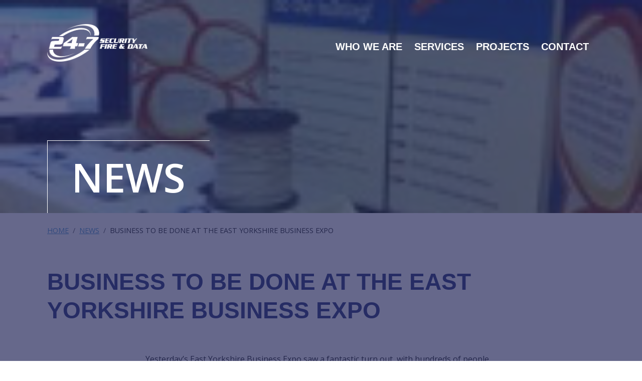

--- FILE ---
content_type: text/html; charset=UTF-8
request_url: https://wearepds.co.uk/business-to-be-done-at-the-east-yorkshire-business-expo/
body_size: 13967
content:
<!doctype html>
<html lang="en-GB" prefix="og: https://ogp.me/ns#">
<head>
    <meta charset="UTF-8">
    <meta name="viewport" content="width=device-width, initial-scale=1">
    
    <script id="cookieyes" type="text/javascript" src="https://cdn-cookieyes.com/client_data/af04be8af88dca94ec901dbf/script.js"></script>
<!-- Search Engine Optimization by Rank Math - https://rankmath.com/ -->
<title>Business to be done at the East Yorkshire Business Expo - 24-7 SFD</title>
<meta name="description" content="Business to be done at the East Yorkshire Business Expo."/>
<meta name="robots" content="follow, index, max-snippet:-1, max-video-preview:-1, max-image-preview:large"/>
<link rel="canonical" href="https://wearepds.co.uk/business-to-be-done-at-the-east-yorkshire-business-expo/" />
<meta property="og:locale" content="en_GB" />
<meta property="og:type" content="article" />
<meta property="og:title" content="Business to be done at the East Yorkshire Business Expo - 24-7 SFD" />
<meta property="og:description" content="Business to be done at the East Yorkshire Business Expo." />
<meta property="og:url" content="https://wearepds.co.uk/business-to-be-done-at-the-east-yorkshire-business-expo/" />
<meta property="og:site_name" content="PDS" />
<meta property="article:publisher" content="https://www.facebook.com/pdshull/" />
<meta property="article:section" content="Uncategorised" />
<meta property="og:updated_time" content="2024-06-26T10:40:05+01:00" />
<meta property="og:image" content="https://wearepds.co.uk/wp-content/uploads/2024/07/cropped-Untitled-design-15.jpg" />
<meta property="og:image:secure_url" content="https://wearepds.co.uk/wp-content/uploads/2024/07/cropped-Untitled-design-15.jpg" />
<meta property="og:image:width" content="512" />
<meta property="og:image:height" content="512" />
<meta property="og:image:alt" content="Business to be done at the East Yorkshire Business Expo." />
<meta property="og:image:type" content="image/jpeg" />
<meta property="article:published_time" content="2024-06-26T10:39:53+01:00" />
<meta property="article:modified_time" content="2024-06-26T10:40:05+01:00" />
<meta name="twitter:card" content="summary_large_image" />
<meta name="twitter:title" content="Business to be done at the East Yorkshire Business Expo - 24-7 SFD" />
<meta name="twitter:description" content="Business to be done at the East Yorkshire Business Expo." />
<meta name="twitter:site" content="@pdshull" />
<meta name="twitter:creator" content="@pdshull" />
<meta name="twitter:image" content="https://wearepds.co.uk/wp-content/uploads/2024/07/cropped-Untitled-design-15.jpg" />
<meta name="twitter:label1" content="Written by" />
<meta name="twitter:data1" content="24-7 Group" />
<meta name="twitter:label2" content="Time to read" />
<meta name="twitter:data2" content="Less than a minute" />
<script type="application/ld+json" class="rank-math-schema">{"@context":"https://schema.org","@graph":[{"@type":"Place","@id":"https://wearepds.co.uk/#place","geo":{"@type":"GeoCoordinates","latitude":"53.7594729537805","longitude":" -0.3276939411145225"},"hasMap":"https://www.google.com/maps/search/?api=1&amp;query=53.7594729537805, -0.3276939411145225","address":{"@type":"PostalAddress","streetAddress":"Paragon House 120 Stoneferry Road","addressLocality":"Kingston Upon Hull East","addressRegion":"Yorkshire","postalCode":"HU8 8DA","addressCountry":"GB"}},{"@type":"Organization","@id":"https://wearepds.co.uk/#organization","name":"PDS","url":"https://wearepds.co.uk","sameAs":["https://www.facebook.com/pdshull/","https://twitter.com/pdshull","https://www.instagram.com/wearepds/","https://www.linkedin.com/company/paragon-data-services"],"address":{"@type":"PostalAddress","streetAddress":"Paragon House 120 Stoneferry Road","addressLocality":"Kingston Upon Hull East","addressRegion":"Yorkshire","postalCode":"HU8 8DA","addressCountry":"GB"},"logo":{"@type":"ImageObject","@id":"https://wearepds.co.uk/#logo","url":"https://wearepds.co.uk/wp-content/uploads/2024/07/cropped-Untitled-design-15.jpg","contentUrl":"https://wearepds.co.uk/wp-content/uploads/2024/07/cropped-Untitled-design-15.jpg","caption":"PDS","inLanguage":"en-GB","width":"512","height":"512"},"contactPoint":[{"@type":"ContactPoint","telephone":"+44 1482 581155","contactType":"customer support"}],"legalName":"PDS HULL LIMITED","location":{"@id":"https://wearepds.co.uk/#place"}},{"@type":"WebSite","@id":"https://wearepds.co.uk/#website","url":"https://wearepds.co.uk","name":"PDS","alternateName":"PDS Hull Ltd","publisher":{"@id":"https://wearepds.co.uk/#organization"},"inLanguage":"en-GB"},{"@type":"ImageObject","@id":"https://wearepds.co.uk/wp-content/uploads/2024/06/business-expo-stand.jpg","url":"https://wearepds.co.uk/wp-content/uploads/2024/06/business-expo-stand.jpg","width":"165","height":"165","inLanguage":"en-GB"},{"@type":"BreadcrumbList","@id":"https://wearepds.co.uk/business-to-be-done-at-the-east-yorkshire-business-expo/#breadcrumb","itemListElement":[{"@type":"ListItem","position":"1","item":{"@id":"https://wearepds.co.uk","name":"Home"}},{"@type":"ListItem","position":"2","item":{"@id":"https://wearepds.co.uk/business-to-be-done-at-the-east-yorkshire-business-expo/","name":"Business to be done at the East Yorkshire Business Expo"}}]},{"@type":"WebPage","@id":"https://wearepds.co.uk/business-to-be-done-at-the-east-yorkshire-business-expo/#webpage","url":"https://wearepds.co.uk/business-to-be-done-at-the-east-yorkshire-business-expo/","name":"Business to be done at the East Yorkshire Business Expo - 24-7 SFD","datePublished":"2024-06-26T10:39:53+01:00","dateModified":"2024-06-26T10:40:05+01:00","isPartOf":{"@id":"https://wearepds.co.uk/#website"},"primaryImageOfPage":{"@id":"https://wearepds.co.uk/wp-content/uploads/2024/06/business-expo-stand.jpg"},"inLanguage":"en-GB","breadcrumb":{"@id":"https://wearepds.co.uk/business-to-be-done-at-the-east-yorkshire-business-expo/#breadcrumb"}},{"@type":"Person","@id":"https://wearepds.co.uk/author/24-7-group/","name":"24-7 Group","url":"https://wearepds.co.uk/author/24-7-group/","image":{"@type":"ImageObject","@id":"https://secure.gravatar.com/avatar/4fcb4f37eb2a3c081994aef7bfddae8a049c2052f409e62639494fff8598610f?s=96&amp;d=mm&amp;r=g","url":"https://secure.gravatar.com/avatar/4fcb4f37eb2a3c081994aef7bfddae8a049c2052f409e62639494fff8598610f?s=96&amp;d=mm&amp;r=g","caption":"24-7 Group","inLanguage":"en-GB"},"worksFor":{"@id":"https://wearepds.co.uk/#organization"}},{"@type":"BlogPosting","headline":"Business to be done at the East Yorkshire Business Expo - 24-7 SFD","keywords":"Business to be done at the East Yorkshire Business Expo.","datePublished":"2024-06-26T10:39:53+01:00","dateModified":"2024-06-26T10:40:05+01:00","author":{"@id":"https://wearepds.co.uk/author/24-7-group/","name":"24-7 Group"},"publisher":{"@id":"https://wearepds.co.uk/#organization"},"description":"Business to be done at the East Yorkshire Business Expo.","name":"Business to be done at the East Yorkshire Business Expo - 24-7 SFD","@id":"https://wearepds.co.uk/business-to-be-done-at-the-east-yorkshire-business-expo/#richSnippet","isPartOf":{"@id":"https://wearepds.co.uk/business-to-be-done-at-the-east-yorkshire-business-expo/#webpage"},"image":{"@id":"https://wearepds.co.uk/wp-content/uploads/2024/06/business-expo-stand.jpg"},"inLanguage":"en-GB","mainEntityOfPage":{"@id":"https://wearepds.co.uk/business-to-be-done-at-the-east-yorkshire-business-expo/#webpage"}}]}</script>
<!-- /Rank Math WordPress SEO plugin -->

<link rel='dns-prefetch' href='//unpkg.com' />
<link rel='dns-prefetch' href='//www.googletagmanager.com' />
<link rel="alternate" title="oEmbed (JSON)" type="application/json+oembed" href="https://wearepds.co.uk/wp-json/oembed/1.0/embed?url=https%3A%2F%2Fwearepds.co.uk%2Fbusiness-to-be-done-at-the-east-yorkshire-business-expo%2F" />
<link rel="alternate" title="oEmbed (XML)" type="text/xml+oembed" href="https://wearepds.co.uk/wp-json/oembed/1.0/embed?url=https%3A%2F%2Fwearepds.co.uk%2Fbusiness-to-be-done-at-the-east-yorkshire-business-expo%2F&#038;format=xml" />
<style id='wp-img-auto-sizes-contain-inline-css'>
img:is([sizes=auto i],[sizes^="auto," i]){contain-intrinsic-size:3000px 1500px}
/*# sourceURL=wp-img-auto-sizes-contain-inline-css */
</style>
<style id='wp-emoji-styles-inline-css'>

	img.wp-smiley, img.emoji {
		display: inline !important;
		border: none !important;
		box-shadow: none !important;
		height: 1em !important;
		width: 1em !important;
		margin: 0 0.07em !important;
		vertical-align: -0.1em !important;
		background: none !important;
		padding: 0 !important;
	}
/*# sourceURL=wp-emoji-styles-inline-css */
</style>
<style id='wp-block-library-inline-css'>
:root{--wp-block-synced-color:#7a00df;--wp-block-synced-color--rgb:122,0,223;--wp-bound-block-color:var(--wp-block-synced-color);--wp-editor-canvas-background:#ddd;--wp-admin-theme-color:#007cba;--wp-admin-theme-color--rgb:0,124,186;--wp-admin-theme-color-darker-10:#006ba1;--wp-admin-theme-color-darker-10--rgb:0,107,160.5;--wp-admin-theme-color-darker-20:#005a87;--wp-admin-theme-color-darker-20--rgb:0,90,135;--wp-admin-border-width-focus:2px}@media (min-resolution:192dpi){:root{--wp-admin-border-width-focus:1.5px}}.wp-element-button{cursor:pointer}:root .has-very-light-gray-background-color{background-color:#eee}:root .has-very-dark-gray-background-color{background-color:#313131}:root .has-very-light-gray-color{color:#eee}:root .has-very-dark-gray-color{color:#313131}:root .has-vivid-green-cyan-to-vivid-cyan-blue-gradient-background{background:linear-gradient(135deg,#00d084,#0693e3)}:root .has-purple-crush-gradient-background{background:linear-gradient(135deg,#34e2e4,#4721fb 50%,#ab1dfe)}:root .has-hazy-dawn-gradient-background{background:linear-gradient(135deg,#faaca8,#dad0ec)}:root .has-subdued-olive-gradient-background{background:linear-gradient(135deg,#fafae1,#67a671)}:root .has-atomic-cream-gradient-background{background:linear-gradient(135deg,#fdd79a,#004a59)}:root .has-nightshade-gradient-background{background:linear-gradient(135deg,#330968,#31cdcf)}:root .has-midnight-gradient-background{background:linear-gradient(135deg,#020381,#2874fc)}:root{--wp--preset--font-size--normal:16px;--wp--preset--font-size--huge:42px}.has-regular-font-size{font-size:1em}.has-larger-font-size{font-size:2.625em}.has-normal-font-size{font-size:var(--wp--preset--font-size--normal)}.has-huge-font-size{font-size:var(--wp--preset--font-size--huge)}.has-text-align-center{text-align:center}.has-text-align-left{text-align:left}.has-text-align-right{text-align:right}.has-fit-text{white-space:nowrap!important}#end-resizable-editor-section{display:none}.aligncenter{clear:both}.items-justified-left{justify-content:flex-start}.items-justified-center{justify-content:center}.items-justified-right{justify-content:flex-end}.items-justified-space-between{justify-content:space-between}.screen-reader-text{border:0;clip-path:inset(50%);height:1px;margin:-1px;overflow:hidden;padding:0;position:absolute;width:1px;word-wrap:normal!important}.screen-reader-text:focus{background-color:#ddd;clip-path:none;color:#444;display:block;font-size:1em;height:auto;left:5px;line-height:normal;padding:15px 23px 14px;text-decoration:none;top:5px;width:auto;z-index:100000}html :where(.has-border-color){border-style:solid}html :where([style*=border-top-color]){border-top-style:solid}html :where([style*=border-right-color]){border-right-style:solid}html :where([style*=border-bottom-color]){border-bottom-style:solid}html :where([style*=border-left-color]){border-left-style:solid}html :where([style*=border-width]){border-style:solid}html :where([style*=border-top-width]){border-top-style:solid}html :where([style*=border-right-width]){border-right-style:solid}html :where([style*=border-bottom-width]){border-bottom-style:solid}html :where([style*=border-left-width]){border-left-style:solid}html :where(img[class*=wp-image-]){height:auto;max-width:100%}:where(figure){margin:0 0 1em}html :where(.is-position-sticky){--wp-admin--admin-bar--position-offset:var(--wp-admin--admin-bar--height,0px)}@media screen and (max-width:600px){html :where(.is-position-sticky){--wp-admin--admin-bar--position-offset:0px}}

/*# sourceURL=wp-block-library-inline-css */
</style><style id='wp-block-paragraph-inline-css'>
.is-small-text{font-size:.875em}.is-regular-text{font-size:1em}.is-large-text{font-size:2.25em}.is-larger-text{font-size:3em}.has-drop-cap:not(:focus):first-letter{float:left;font-size:8.4em;font-style:normal;font-weight:100;line-height:.68;margin:.05em .1em 0 0;text-transform:uppercase}body.rtl .has-drop-cap:not(:focus):first-letter{float:none;margin-left:.1em}p.has-drop-cap.has-background{overflow:hidden}:root :where(p.has-background){padding:1.25em 2.375em}:where(p.has-text-color:not(.has-link-color)) a{color:inherit}p.has-text-align-left[style*="writing-mode:vertical-lr"],p.has-text-align-right[style*="writing-mode:vertical-rl"]{rotate:180deg}
/*# sourceURL=https://wearepds.co.uk/wp-includes/blocks/paragraph/style.min.css */
</style>
<style id='global-styles-inline-css'>
:root{--wp--preset--aspect-ratio--square: 1;--wp--preset--aspect-ratio--4-3: 4/3;--wp--preset--aspect-ratio--3-4: 3/4;--wp--preset--aspect-ratio--3-2: 3/2;--wp--preset--aspect-ratio--2-3: 2/3;--wp--preset--aspect-ratio--16-9: 16/9;--wp--preset--aspect-ratio--9-16: 9/16;--wp--preset--color--black: #000000;--wp--preset--color--cyan-bluish-gray: #abb8c3;--wp--preset--color--white: #ffffff;--wp--preset--color--pale-pink: #f78da7;--wp--preset--color--vivid-red: #cf2e2e;--wp--preset--color--luminous-vivid-orange: #ff6900;--wp--preset--color--luminous-vivid-amber: #fcb900;--wp--preset--color--light-green-cyan: #7bdcb5;--wp--preset--color--vivid-green-cyan: #00d084;--wp--preset--color--pale-cyan-blue: #8ed1fc;--wp--preset--color--vivid-cyan-blue: #0693e3;--wp--preset--color--vivid-purple: #9b51e0;--wp--preset--color--c-primary-blue: #445777;--wp--preset--color--c-primary-blue-light: #4a96d2;--wp--preset--color--c-text: #212529;--wp--preset--gradient--vivid-cyan-blue-to-vivid-purple: linear-gradient(135deg,rgb(6,147,227) 0%,rgb(155,81,224) 100%);--wp--preset--gradient--light-green-cyan-to-vivid-green-cyan: linear-gradient(135deg,rgb(122,220,180) 0%,rgb(0,208,130) 100%);--wp--preset--gradient--luminous-vivid-amber-to-luminous-vivid-orange: linear-gradient(135deg,rgb(252,185,0) 0%,rgb(255,105,0) 100%);--wp--preset--gradient--luminous-vivid-orange-to-vivid-red: linear-gradient(135deg,rgb(255,105,0) 0%,rgb(207,46,46) 100%);--wp--preset--gradient--very-light-gray-to-cyan-bluish-gray: linear-gradient(135deg,rgb(238,238,238) 0%,rgb(169,184,195) 100%);--wp--preset--gradient--cool-to-warm-spectrum: linear-gradient(135deg,rgb(74,234,220) 0%,rgb(151,120,209) 20%,rgb(207,42,186) 40%,rgb(238,44,130) 60%,rgb(251,105,98) 80%,rgb(254,248,76) 100%);--wp--preset--gradient--blush-light-purple: linear-gradient(135deg,rgb(255,206,236) 0%,rgb(152,150,240) 100%);--wp--preset--gradient--blush-bordeaux: linear-gradient(135deg,rgb(254,205,165) 0%,rgb(254,45,45) 50%,rgb(107,0,62) 100%);--wp--preset--gradient--luminous-dusk: linear-gradient(135deg,rgb(255,203,112) 0%,rgb(199,81,192) 50%,rgb(65,88,208) 100%);--wp--preset--gradient--pale-ocean: linear-gradient(135deg,rgb(255,245,203) 0%,rgb(182,227,212) 50%,rgb(51,167,181) 100%);--wp--preset--gradient--electric-grass: linear-gradient(135deg,rgb(202,248,128) 0%,rgb(113,206,126) 100%);--wp--preset--gradient--midnight: linear-gradient(135deg,rgb(2,3,129) 0%,rgb(40,116,252) 100%);--wp--preset--font-size--small: 13px;--wp--preset--font-size--medium: 20px;--wp--preset--font-size--large: 36px;--wp--preset--font-size--x-large: 42px;--wp--preset--spacing--20: 0.44rem;--wp--preset--spacing--30: 0.67rem;--wp--preset--spacing--40: 1rem;--wp--preset--spacing--50: 1.5rem;--wp--preset--spacing--60: 2.25rem;--wp--preset--spacing--70: 3.38rem;--wp--preset--spacing--80: 5.06rem;--wp--preset--shadow--natural: 6px 6px 9px rgba(0, 0, 0, 0.2);--wp--preset--shadow--deep: 12px 12px 50px rgba(0, 0, 0, 0.4);--wp--preset--shadow--sharp: 6px 6px 0px rgba(0, 0, 0, 0.2);--wp--preset--shadow--outlined: 6px 6px 0px -3px rgb(255, 255, 255), 6px 6px rgb(0, 0, 0);--wp--preset--shadow--crisp: 6px 6px 0px rgb(0, 0, 0);}:where(.is-layout-flex){gap: 0.5em;}:where(.is-layout-grid){gap: 0.5em;}body .is-layout-flex{display: flex;}.is-layout-flex{flex-wrap: wrap;align-items: center;}.is-layout-flex > :is(*, div){margin: 0;}body .is-layout-grid{display: grid;}.is-layout-grid > :is(*, div){margin: 0;}:where(.wp-block-columns.is-layout-flex){gap: 2em;}:where(.wp-block-columns.is-layout-grid){gap: 2em;}:where(.wp-block-post-template.is-layout-flex){gap: 1.25em;}:where(.wp-block-post-template.is-layout-grid){gap: 1.25em;}.has-black-color{color: var(--wp--preset--color--black) !important;}.has-cyan-bluish-gray-color{color: var(--wp--preset--color--cyan-bluish-gray) !important;}.has-white-color{color: var(--wp--preset--color--white) !important;}.has-pale-pink-color{color: var(--wp--preset--color--pale-pink) !important;}.has-vivid-red-color{color: var(--wp--preset--color--vivid-red) !important;}.has-luminous-vivid-orange-color{color: var(--wp--preset--color--luminous-vivid-orange) !important;}.has-luminous-vivid-amber-color{color: var(--wp--preset--color--luminous-vivid-amber) !important;}.has-light-green-cyan-color{color: var(--wp--preset--color--light-green-cyan) !important;}.has-vivid-green-cyan-color{color: var(--wp--preset--color--vivid-green-cyan) !important;}.has-pale-cyan-blue-color{color: var(--wp--preset--color--pale-cyan-blue) !important;}.has-vivid-cyan-blue-color{color: var(--wp--preset--color--vivid-cyan-blue) !important;}.has-vivid-purple-color{color: var(--wp--preset--color--vivid-purple) !important;}.has-black-background-color{background-color: var(--wp--preset--color--black) !important;}.has-cyan-bluish-gray-background-color{background-color: var(--wp--preset--color--cyan-bluish-gray) !important;}.has-white-background-color{background-color: var(--wp--preset--color--white) !important;}.has-pale-pink-background-color{background-color: var(--wp--preset--color--pale-pink) !important;}.has-vivid-red-background-color{background-color: var(--wp--preset--color--vivid-red) !important;}.has-luminous-vivid-orange-background-color{background-color: var(--wp--preset--color--luminous-vivid-orange) !important;}.has-luminous-vivid-amber-background-color{background-color: var(--wp--preset--color--luminous-vivid-amber) !important;}.has-light-green-cyan-background-color{background-color: var(--wp--preset--color--light-green-cyan) !important;}.has-vivid-green-cyan-background-color{background-color: var(--wp--preset--color--vivid-green-cyan) !important;}.has-pale-cyan-blue-background-color{background-color: var(--wp--preset--color--pale-cyan-blue) !important;}.has-vivid-cyan-blue-background-color{background-color: var(--wp--preset--color--vivid-cyan-blue) !important;}.has-vivid-purple-background-color{background-color: var(--wp--preset--color--vivid-purple) !important;}.has-black-border-color{border-color: var(--wp--preset--color--black) !important;}.has-cyan-bluish-gray-border-color{border-color: var(--wp--preset--color--cyan-bluish-gray) !important;}.has-white-border-color{border-color: var(--wp--preset--color--white) !important;}.has-pale-pink-border-color{border-color: var(--wp--preset--color--pale-pink) !important;}.has-vivid-red-border-color{border-color: var(--wp--preset--color--vivid-red) !important;}.has-luminous-vivid-orange-border-color{border-color: var(--wp--preset--color--luminous-vivid-orange) !important;}.has-luminous-vivid-amber-border-color{border-color: var(--wp--preset--color--luminous-vivid-amber) !important;}.has-light-green-cyan-border-color{border-color: var(--wp--preset--color--light-green-cyan) !important;}.has-vivid-green-cyan-border-color{border-color: var(--wp--preset--color--vivid-green-cyan) !important;}.has-pale-cyan-blue-border-color{border-color: var(--wp--preset--color--pale-cyan-blue) !important;}.has-vivid-cyan-blue-border-color{border-color: var(--wp--preset--color--vivid-cyan-blue) !important;}.has-vivid-purple-border-color{border-color: var(--wp--preset--color--vivid-purple) !important;}.has-vivid-cyan-blue-to-vivid-purple-gradient-background{background: var(--wp--preset--gradient--vivid-cyan-blue-to-vivid-purple) !important;}.has-light-green-cyan-to-vivid-green-cyan-gradient-background{background: var(--wp--preset--gradient--light-green-cyan-to-vivid-green-cyan) !important;}.has-luminous-vivid-amber-to-luminous-vivid-orange-gradient-background{background: var(--wp--preset--gradient--luminous-vivid-amber-to-luminous-vivid-orange) !important;}.has-luminous-vivid-orange-to-vivid-red-gradient-background{background: var(--wp--preset--gradient--luminous-vivid-orange-to-vivid-red) !important;}.has-very-light-gray-to-cyan-bluish-gray-gradient-background{background: var(--wp--preset--gradient--very-light-gray-to-cyan-bluish-gray) !important;}.has-cool-to-warm-spectrum-gradient-background{background: var(--wp--preset--gradient--cool-to-warm-spectrum) !important;}.has-blush-light-purple-gradient-background{background: var(--wp--preset--gradient--blush-light-purple) !important;}.has-blush-bordeaux-gradient-background{background: var(--wp--preset--gradient--blush-bordeaux) !important;}.has-luminous-dusk-gradient-background{background: var(--wp--preset--gradient--luminous-dusk) !important;}.has-pale-ocean-gradient-background{background: var(--wp--preset--gradient--pale-ocean) !important;}.has-electric-grass-gradient-background{background: var(--wp--preset--gradient--electric-grass) !important;}.has-midnight-gradient-background{background: var(--wp--preset--gradient--midnight) !important;}.has-small-font-size{font-size: var(--wp--preset--font-size--small) !important;}.has-medium-font-size{font-size: var(--wp--preset--font-size--medium) !important;}.has-large-font-size{font-size: var(--wp--preset--font-size--large) !important;}.has-x-large-font-size{font-size: var(--wp--preset--font-size--x-large) !important;}
/*# sourceURL=global-styles-inline-css */
</style>

<style id='classic-theme-styles-inline-css'>
/*! This file is auto-generated */
.wp-block-button__link{color:#fff;background-color:#32373c;border-radius:9999px;box-shadow:none;text-decoration:none;padding:calc(.667em + 2px) calc(1.333em + 2px);font-size:1.125em}.wp-block-file__button{background:#32373c;color:#fff;text-decoration:none}
/*# sourceURL=/wp-includes/css/classic-themes.min.css */
</style>
<link rel='stylesheet' id='aoscss-css' href='https://unpkg.com/aos@next/dist/aos.css' media='all' />
<link rel='stylesheet' id='bootstrapicons-css' href='https://wearepds.co.uk/wp-content/themes/pds/assets/css/bootstrap-icons.min.css?ver=1.0.26' media='all' />
<link rel='stylesheet' id='owlcarousel-css' href='https://wearepds.co.uk/wp-content/themes/pds/assets/plugins/owlcarousel/assets/owl.carousel.min.css?ver=1.0.26' media='all' />
<link rel='stylesheet' id='owlcarouseltheme-css' href='https://wearepds.co.uk/wp-content/themes/pds/assets/plugins/owlcarousel/assets/owl.theme.default.min.css?ver=1.0.26' media='all' />
<link rel='stylesheet' id='bootstrap-css' href='https://wearepds.co.uk/wp-content/themes/pds/assets/css/bootstrap.min.css?ver=1.0.26' media='all' />
<link rel='stylesheet' id='screen-css' href='https://wearepds.co.uk/wp-content/themes/pds/assets/css/screen.css?ver=1.0.26' media='all' />
<script src="https://wearepds.co.uk/wp-content/themes/pds/assets/js/jquery-3.7.1.min.js?ver=1.0.26" id="jq-js"></script>

<!-- Google tag (gtag.js) snippet added by Site Kit -->
<!-- Google Analytics snippet added by Site Kit -->
<script src="https://www.googletagmanager.com/gtag/js?id=GT-TBW2RQS2" id="google_gtagjs-js" async></script>
<script id="google_gtagjs-js-after">
window.dataLayer = window.dataLayer || [];function gtag(){dataLayer.push(arguments);}
gtag("set","linker",{"domains":["wearepds.co.uk"]});
gtag("js", new Date());
gtag("set", "developer_id.dZTNiMT", true);
gtag("config", "GT-TBW2RQS2");
//# sourceURL=google_gtagjs-js-after
</script>
<link rel="https://api.w.org/" href="https://wearepds.co.uk/wp-json/" /><link rel="alternate" title="JSON" type="application/json" href="https://wearepds.co.uk/wp-json/wp/v2/posts/3310" /><link rel="EditURI" type="application/rsd+xml" title="RSD" href="https://wearepds.co.uk/xmlrpc.php?rsd" />
<link rel='shortlink' href='https://wearepds.co.uk/?p=3310' />
<meta name="generator" content="Site Kit by Google 1.171.0" /><link rel="apple-touch-icon" sizes="180x180" href="https://wearepds.co.uk/wp-content/themes/pds/assets/images/icons/apple-touch-icon.png"><link rel="icon" type="image/png" sizes="32x32" href="https://wearepds.co.uk/wp-content/themes/pds/assets/images/icons/favicon-32x32.png"><link rel="icon" type="image/png" sizes="16x16" href="https://wearepds.co.uk/wp-content/themes/pds/assets/images/icons/favicon-16x16.png"><link rel="manifest" href="https://wearepds.co.uk/wp-content/themes/pds/assets/images/icons/site.webmanifest"><link rel="mask-icon" href="https://wearepds.co.uk/wp-content/themes/pds/assets/images/icons/safari-pinned-tab.svg" color="#28367d"><meta name="msapplication-TileColor" content="#ffffff"><meta name="msapplication-config" content="https://wearepds.co.uk/wp-content/themes/pds/assets/images/icons/browserconfig.xml"><meta name="theme-color" content="#ffffff"><link rel="icon" href="https://wearepds.co.uk/wp-content/uploads/2025/12/cropped-247logo-32x32.png" sizes="32x32" />
<link rel="icon" href="https://wearepds.co.uk/wp-content/uploads/2025/12/cropped-247logo-192x192.png" sizes="192x192" />
<link rel="apple-touch-icon" href="https://wearepds.co.uk/wp-content/uploads/2025/12/cropped-247logo-180x180.png" />
<meta name="msapplication-TileImage" content="https://wearepds.co.uk/wp-content/uploads/2025/12/cropped-247logo-270x270.png" />

    <link rel="preconnect" href="https://fonts.googleapis.com">
    <link rel="preconnect" href="https://fonts.gstatic.com" crossorigin>
    <link href="https://fonts.googleapis.com/css2?family=Montserrat:ital,wght@0,100..900;1,100..900&family=Open+Sans:ital,wght@0,300..800;1,300..800&display=swap" rel="stylesheet">
    
<link rel='stylesheet' id='wpforms-smart-phone-field-css' href='https://wearepds.co.uk/wp-content/plugins/wpforms/assets/pro/css/fields/phone/intl-tel-input.min.css?ver=25.11.3' media='all' />
<link rel='stylesheet' id='wpforms-modern-base-css' href='https://wearepds.co.uk/wp-content/plugins/wpforms/assets/css/frontend/modern/wpforms-base.min.css?ver=1.9.9.2' media='all' />
<link rel='stylesheet' id='wpforms-pro-modern-base-css' href='https://wearepds.co.uk/wp-content/plugins/wpforms/assets/pro/css/frontend/modern/wpforms-base.min.css?ver=1.9.9.2' media='all' />
</head>

<body class="wp-singular post-template-default single single-post postid-3310 single-format-standard wp-theme-pds">

<header class="header py-5">
    <div class="container">
        <div class="row">
            <div class="col-12">

                <div class="d-flex justify-content-between align-items-center">

                    <div class="header-logo">
                        <a href="/index.php" class="logo">
                            <!-- FIXED: removed img-fluid, added explicit width -->
                            <img src="https://wearepds.co.uk/wp-content/themes/pds/assets/images/sfdlogo.png" 
                                 alt="Site Logo" 
                                 style="width:200px; height:auto;">
                        </a>
                    </div>

                    <div class="header-nav flex-1 d-flex justify-content-end">

                        <div class="header-nav-button">
                            <button type="button" class="btn-navigation-menu btn-navigation-menu-open">
                                <i class="bi bi-list"></i>
                                <span class="visually-hidden">Open Navigation Menu</span>
                            </button>
                        </div>

                        <div class="header-navigation-holder">

                            <div class="py-4 py-lg-0">
                                <div class="container pe-lg-0">
                                    <div class="row">
                                        <div class="col-12">

                                            <div class="d-flex justify-content-end d-lg-none mb-4">
                                                <button type="button" class="btn-navigation-menu btn-navigation-menu-close">
                                                    <i class="bi bi-x-lg"></i>
                                                    <span class="visually-hidden">Close Navigation Menu</span>
                                                </button>
                                            </div>

                                            <div class="d-flex flex-wrap d-lg-block flex-lg-nowrap pt-lg-3">

                                                <ul id="menu-main-menu" class="list-unstyled main-nav d-lg-flex justify-content-lg-end w-100 w-lg-auto"><li id="menu-item-3661" class="menu-item menu-item-type-post_type menu-item-object-page menu-item-has-children menu-item-3661"><a href="https://wearepds.co.uk/who-we-are/">WHO WE ARE</a>
<ul class="sub-menu">
	<li id="menu-item-3659" class="menu-item menu-item-type-post_type menu-item-object-page menu-item-3659"><a href="https://wearepds.co.uk/who-we-are/our-story-so-far/">OUR STORY SO FAR</a></li>
	<li id="menu-item-3658" class="menu-item menu-item-type-post_type menu-item-object-page menu-item-3658"><a href="https://wearepds.co.uk/who-we-are/values/">VISION AND VALUES</a></li>
	<li id="menu-item-3657" class="menu-item menu-item-type-post_type menu-item-object-page menu-item-3657"><a href="https://wearepds.co.uk/who-we-are/sustainability/">SUSTAINABILITY</a></li>
</ul>
</li>
<li id="menu-item-73" class="menu-item menu-item-type-post_type menu-item-object-page menu-item-has-children menu-item-73"><a href="https://wearepds.co.uk/services/">SERVICES</a>
<ul class="sub-menu">
	<li id="menu-item-3656" class="menu-item menu-item-type-post_type menu-item-object-page menu-item-3656"><a href="https://wearepds.co.uk/why-choose-sfd/">Why choose 24-7 SFD?</a></li>
	<li id="menu-item-3264" class="menu-item menu-item-type-custom menu-item-object-custom menu-item-3264"><a href="https://wearepds.co.uk/services/access-control-systems/">ACCESS CONTROL</a></li>
	<li id="menu-item-3265" class="menu-item menu-item-type-custom menu-item-object-custom menu-item-3265"><a href="https://wearepds.co.uk/services/commercial-intruder-alarm-system/">COMMERCIAL INTRUDER ALARM SYSTEMS</a></li>
	<li id="menu-item-3266" class="menu-item menu-item-type-custom menu-item-object-custom menu-item-3266"><a href="https://wearepds.co.uk/services/cctv-system/">CCTV</a></li>
	<li id="menu-item-3267" class="menu-item menu-item-type-custom menu-item-object-custom menu-item-3267"><a href="https://wearepds.co.uk/services/fire-alarm-systems/">FIRE ALARM SYSTEMS</a></li>
	<li id="menu-item-3268" class="menu-item menu-item-type-custom menu-item-object-custom menu-item-3268"><a href="https://wearepds.co.uk/services/structured-cabling/">STRUCTURED CABLING</a></li>
	<li id="menu-item-3269" class="menu-item menu-item-type-custom menu-item-object-custom menu-item-3269"><a href="https://wearepds.co.uk/services/induction-loop-systems/">PUBLIC ADDRESS, MUSIC, LOOP SYSTEMS</a></li>
</ul>
</li>
<li id="menu-item-3666" class="menu-item menu-item-type-post_type menu-item-object-page menu-item-3666"><a href="https://wearepds.co.uk/projects/">PROJECTS</a></li>
<li id="menu-item-3667" class="menu-item menu-item-type-post_type menu-item-object-page menu-item-3667"><a href="https://wearepds.co.uk/contact/">CONTACT</a></li>
</ul>
                                            </div>

                                        </div>
                                    </div>
                                </div>
                            </div>

                        </div>

                    </div>
                </div>

            </div>
        </div>
    </div>
</header>
<div class="page-banner overlay aspect-ratio aspect-4-1 bg-dark d-flex align-items-end"><img width="165" height="165" src="https://wearepds.co.uk/wp-content/uploads/2024/06/business-expo-stand.jpg" class="img-cover wp-post-image" alt="business expo stand" decoding="async" srcset="https://wearepds.co.uk/wp-content/uploads/2024/06/business-expo-stand.jpg 165w, https://wearepds.co.uk/wp-content/uploads/2024/06/business-expo-stand-150x150.jpg 150w" sizes="(max-width: 165px) 100vw, 165px" title="Business to be done at the East Yorkshire Business Expo 1"><div class="container position-relative z-3"><div class="row"><div class="col-12"><div class="page-banner-title text-white fw-600">NEWS</div></div></div></div></div><div class="container pt-4"><div class="row"><div class="col-12"><nav aria-label="breadcrumb"><ol class="breadcrumb"><li class="breadcrumb-item"><a href="https://wearepds.co.uk">Home</a></li>  <li class="breadcrumb-item"><a href="news">NEWS</a></li>  <li class="breadcrumb-item">Business to be done at the East Yorkshire Business Expo</li></ol></nav></div></div></div>
<div class="container py-5">
	<div class="row">
		<div class="col-12">

			<h1 class="h2 text-blue">BUSINESS TO BE DONE AT THE EAST YORKSHIRE BUSINESS EXPO</h1>

			<div class="mw-700 mx-auto py-5">
<p>Yesterday’s East Yorkshire Business Expo saw a fantastic turn out, with hundreds of people flocking to Brantingham Park to see over 100 business stands, free speed networking events and business seminars.</p>



<p>A keynotes speech regarding personal motivation and business innovation was delivered by Paul Clarke to open the event.</p>



<p>The Expo was a great success for Paragon Data Services as we had many enquiries into our services and products. It was a fantastic opportunity to show potential customers and other companies what we do, promoting a positive business attitude, even in these economic times. We look forward to hearing from and working with many of the companies and individuals we met yesterday.</p>
</div>

		</div>
	</div>
</div><section id="lets_talk_form" class="position-relative overlay-blanket py-5">

    <img src="https://wearepds.co.uk/wp-content/themes/pds/assets/images/lets-talk.jpg" alt="" class="img-cover">

    <div class="container position-relative z-3">
        <div class="row">
            <div class="col-12 col-lg-6 text-white">

                <div class="wpforms-container wpforms-render-modern" id="wpforms-2110"><form id="wpforms-form-2110" class="wpforms-validate wpforms-form wpforms-ajax-form" data-formid="2110" method="post" enctype="multipart/form-data" action="/business-to-be-done-at-the-east-yorkshire-business-expo/" data-token="65d557223a6b46d95aaf42f23cc5cccd" data-token-time="1769777949"><noscript class="wpforms-error-noscript">Please enable JavaScript in your browser to complete this form.</noscript><div id="wpforms-error-noscript" style="display: none;">Please enable JavaScript in your browser to complete this form.</div><div class="wpforms-field-container"><div id="wpforms-2110-field_7-container" class="wpforms-field wpforms-field-content text-white" data-field-id="7"><div id="wpforms-2110-field_7" class="wpforms-field-large wpforms-field-row" aria-errormessage="wpforms-2110-field_7-error"><h2 class="text-white">LET’S TALK</h2>
<p>Ready to discuss your next project? Contact us today to learn more about our services and how we can help the infrastructure of your business.</p>
<div class="wpforms-field-content-display-frontend-clear"></div></div></div><div id="wpforms-2110-field_0-container" class="wpforms-field wpforms-field-name" data-field-id="0"><label class="wpforms-field-label" for="wpforms-2110-field_0">Name <span class="wpforms-required-label" aria-hidden="true">*</span></label><input type="text" id="wpforms-2110-field_0" class="wpforms-field-medium wpforms-field-required" name="wpforms[fields][0]" aria-errormessage="wpforms-2110-field_0-error" required></div><div id="wpforms-2110-field_8-container" class="wpforms-field wpforms-field-phone" data-field-id="8"><label class="wpforms-field-label" for="wpforms-2110-field_8">Contact Number <span class="wpforms-required-label" aria-hidden="true">*</span></label><input type="tel" id="wpforms-2110-field_8" class="wpforms-field-medium wpforms-field-required wpforms-smart-phone-field" data-rule-smart-phone-field="true" name="wpforms[fields][8]" aria-label="Contact Number" aria-errormessage="wpforms-2110-field_8-error" required></div><div id="wpforms-2110-field_4-container" class="wpforms-field wpforms-field-email" data-field-id="4"><label class="wpforms-field-label" for="wpforms-2110-field_4">Email <span class="wpforms-required-label" aria-hidden="true">*</span></label><input type="email" id="wpforms-2110-field_4" class="wpforms-field-medium wpforms-field-required" name="wpforms[fields][4]" spellcheck="false" aria-errormessage="wpforms-2110-field_4-error" required></div><div id="wpforms-2110-field_2-container" class="wpforms-field wpforms-field-textarea" data-field-id="2"><label class="wpforms-field-label" for="wpforms-2110-field_2">Enquiry <span class="wpforms-required-label" aria-hidden="true">*</span></label><textarea id="wpforms-2110-field_2" class="wpforms-field-medium wpforms-field-required" name="wpforms[fields][2]" aria-errormessage="wpforms-2110-field_2-error" required></textarea></div></div><!-- .wpforms-field-container --><div class="wpforms-recaptcha-container wpforms-is-turnstile" ><div class="cf-turnstile" data-sitekey="0x4AAAAAABBll_mqPnIZyNPt" data-action="FormID-2110"></div><input type="text" name="g-recaptcha-hidden" class="wpforms-recaptcha-hidden" style="position:absolute!important;clip:rect(0,0,0,0)!important;height:1px!important;width:1px!important;border:0!important;overflow:hidden!important;padding:0!important;margin:0!important;" data-rule-turnstile="1"></div><div class="wpforms-submit-container" ><input type="hidden" name="wpforms[id]" value="2110"><input type="hidden" name="page_title" value="Business to be done at the East Yorkshire Business Expo"><input type="hidden" name="page_url" value="https://wearepds.co.uk/business-to-be-done-at-the-east-yorkshire-business-expo/"><input type="hidden" name="url_referer" value=""><input type="hidden" name="page_id" value="3310"><input type="hidden" name="wpforms[post_id]" value="3310"><button type="submit" name="wpforms[submit]" id="wpforms-submit-2110" class="wpforms-submit btn btn-primary" data-alt-text="Sending…" data-submit-text="SUBMIT" aria-live="assertive" value="wpforms-submit">SUBMIT</button><img src="https://wearepds.co.uk/wp-content/plugins/wpforms/assets/images/submit-spin.svg" class="wpforms-submit-spinner" style="display: none;" width="26" height="26" alt="Loading"></div></form></div>  <!-- .wpforms-container -->

            </div>
        </div>
    </div>
</section>

<footer class="text-black">
    <div class="footer text-center text-lg-start py-5 bg-footer">
        <div class="container pt-4 pb-3">
            <div class="row">
                <div class="col-12 mb-5 mb-md-0">
                    <a href="https://24-7group.co.uk/" target="_blank" class="footer-logo"><img src="https://wearepds.co.uk/wp-content/themes/pds/assets/images/sfdfooterlogo.png" alt="" class="img-fluid mw-500 mb-4"></a>
                </div>
            </div>
            <div class="row">
                <div class="col-12 col-lg-6 col-xl-6 mb-5 mb-md-0">

                    <p>
                    Paragon House <br>
                    120 Stoneferry Road <br>
                    Kingston Upon Hull <br>
                    East Yorkshire, HU8 8DA
                    </p>

                    <p class="fw-700 fs-5 mb-0 ">01482 581155</p>
                    <p class="fw-700 fs-5 mb-0 "><a href="/cdn-cgi/l/email-protection" class="__cf_email__" data-cfemail="4211232e27316f1104060270766f7525302d37326c212d6c3729">[email&#160;protected]</a></p>
                </div>

                <div class="col-12 col-lg-3 col-xl-3 mb-4 mb-md-0">
                    <h3>General</h3>
                    <ul id="menu-footer" class="list-unstyled"><li id="menu-item-1901" class="menu-item menu-item-type-post_type menu-item-object-page menu-item-1901"><a href="https://wearepds.co.uk/services/">Services</a></li>
<li id="menu-item-1902" class="menu-item menu-item-type-post_type menu-item-object-page menu-item-1902"><a href="https://wearepds.co.uk/?page_id=81">Contact</a></li>
<li id="menu-item-1904" class="menu-item menu-item-type-custom menu-item-object-custom menu-item-1904"><a rel="privacy-policy" href="https://wearepds.co.uk/privacy-policy/">Privacy policy</a></li>
<li id="menu-item-2292" class="menu-item menu-item-type-post_type menu-item-object-page menu-item-2292"><a href="https://wearepds.co.uk/cookies/">Cookies</a></li>
</ul>                </div>

                <div class="col-12 col-lg-3 col-xl-2">
                    <h3 class="mb-1">Follow us</h3>

                    <ul id="menu-social-media-links" class="footer-social list-unstyled d-flex justify-content-center justify-content-lg-start mb-4"><li id="menu-item-1896" class="menu-item menu-item-type-custom menu-item-object-custom menu-item-1896"><a href="https://www.linkedin.com/company/paragon-data-services/"><span class="visually-hidden">linkedin</span><i class="bi bi-linkedin"></i></a></li>
<li id="menu-item-3472" class="menu-item menu-item-type-custom menu-item-object-custom menu-item-3472"><a href="https://www.facebook.com/pdshull"><span class="visually-hidden">facebook</span><i class="bi bi-facebook"></i></a></li>
<li id="menu-item-3473" class="menu-item menu-item-type-custom menu-item-object-custom menu-item-3473"><a href="https://twitter.com/pdshull"><span class="visually-hidden">twitter</span><i class="bi bi-twitter-x"></i></a></li>
</ul>
                </div>
                
            </div>
        </div>
    </div>

    <div class="bg-black text-white py-2">
        <div class="container">
            <div class="row">
                <div class="col-12">
                    <p class="mb-0">&copy; 2026 24-7 Group. All rights reserved.</p>
                </div>
            </div>
        </div>
    </div>
</footer>

<script data-cfasync="false" src="/cdn-cgi/scripts/5c5dd728/cloudflare-static/email-decode.min.js"></script><script type="speculationrules">
{"prefetch":[{"source":"document","where":{"and":[{"href_matches":"/*"},{"not":{"href_matches":["/wp-*.php","/wp-admin/*","/wp-content/uploads/*","/wp-content/*","/wp-content/plugins/*","/wp-content/themes/pds/*","/*\\?(.+)"]}},{"not":{"selector_matches":"a[rel~=\"nofollow\"]"}},{"not":{"selector_matches":".no-prefetch, .no-prefetch a"}}]},"eagerness":"conservative"}]}
</script>
<script src="https://wearepds.co.uk/wp-content/themes/pds/assets/js/bootstrap.bundle.min.js?ver=1.0.26" id="bootstrapjs-js"></script>
<script src="https://unpkg.com/aos@next/dist/aos.js?ver=1.0.26" id="aosjs-js"></script>
<script src="https://wearepds.co.uk/wp-content/themes/pds/assets/plugins/owlcarousel/owl.carousel.min.js?ver=1.0.26" id="owlcarousel-js"></script>
<script src="https://wearepds.co.uk/wp-content/themes/pds/assets/js/site.js?ver=1.0.26" id="sitejs-js"></script>
<script src="https://wearepds.co.uk/wp-content/plugins/wpforms/assets/pro/lib/intl-tel-input/intlTelInputWithUtils.min.js?ver=25.11.3" id="wpforms-smart-phone-field-js"></script>
<script src="https://wearepds.co.uk/wp-includes/js/jquery/jquery.min.js?ver=3.7.1" id="jquery-core-js"></script>
<script src="https://wearepds.co.uk/wp-includes/js/jquery/jquery-migrate.min.js?ver=3.4.1" id="jquery-migrate-js"></script>
<script src="https://wearepds.co.uk/wp-content/plugins/wpforms/assets/pro/js/frontend/fields/phone.min.js?ver=1.9.9.2" id="wpforms-smart-phone-field-core-js"></script>
<script src="https://wearepds.co.uk/wp-content/plugins/wpforms/assets/lib/jquery.validate.min.js?ver=1.21.0" id="wpforms-validation-js"></script>
<script src="https://wearepds.co.uk/wp-content/plugins/wpforms/assets/lib/jquery.inputmask.min.js?ver=5.0.9" id="wpforms-maskedinput-js"></script>
<script src="https://wearepds.co.uk/wp-content/plugins/wpforms/assets/lib/mailcheck.min.js?ver=1.1.2" id="wpforms-mailcheck-js"></script>
<script src="https://wearepds.co.uk/wp-content/plugins/wpforms/assets/lib/punycode.min.js?ver=1.0.0" id="wpforms-punycode-js"></script>
<script src="https://wearepds.co.uk/wp-content/plugins/wpforms/assets/js/share/utils.min.js?ver=1.9.9.2" id="wpforms-generic-utils-js"></script>
<script src="https://wearepds.co.uk/wp-content/plugins/wpforms/assets/js/frontend/wpforms.min.js?ver=1.9.9.2" id="wpforms-js"></script>
<script src="https://wearepds.co.uk/wp-content/plugins/wpforms/assets/js/frontend/wpforms-modern.min.js?ver=1.9.9.2" id="wpforms-modern-js"></script>
<script defer src="https://challenges.cloudflare.com/turnstile/v0/api.js?onload=wpformsRecaptchaLoad&amp;render=explicit" id="wpforms-recaptcha-js"></script>
<script id="wpforms-recaptcha-js-after">
var wpformsDispatchEvent = function (el, ev, custom) {
				var e = document.createEvent(custom ? "CustomEvent" : "HTMLEvents");
				custom ? e.initCustomEvent(ev, true, true, false) : e.initEvent(ev, true, true);
				el.dispatchEvent(e);
			};
		var wpformsRecaptchaCallback = function (el) {
				var hdn = el.parentNode.querySelector(".wpforms-recaptcha-hidden");
				var err = el.parentNode.querySelector("#g-recaptcha-hidden-error");
				hdn.value = "1";
				wpformsDispatchEvent(hdn, "change", false);
				hdn.classList.remove("wpforms-error");
				err && hdn.parentNode.removeChild(err);
			};
		var turnstileUpdateContainer = function (el) {

				let form = el.closest( "form" ),
				iframeWrapperHeight = el.offsetHeight;

				parseInt(iframeWrapperHeight) === 0 ?
					form.querySelector(".wpforms-is-turnstile").classList.add( "wpforms-is-turnstile-invisible" ) :
					form.querySelector(".wpforms-is-turnstile").classList.remove( "wpforms-is-turnstile-invisible" );
			};
		var wpformsRecaptchaLoad = function () {
					Array.prototype.forEach.call(document.querySelectorAll(".cf-turnstile"), function (el) {
						let form = el.closest( "form" ),
						formId = form.dataset.formid,
						captchaID = turnstile.render(el, {
							theme: "auto",
							callback: function () {
								turnstileUpdateContainer(el);
								wpformsRecaptchaCallback(el);
							},
							"timeout-callback": function() {
								turnstileUpdateContainer(el);
							}
						});
						el.setAttribute("data-recaptcha-id", captchaID);
					});

					wpformsDispatchEvent( document, "wpformsRecaptchaLoaded", true );
				};
			
//# sourceURL=wpforms-recaptcha-js-after
</script>
<script src="https://wearepds.co.uk/wp-content/plugins/wpforms/assets/js/frontend/fields/address.min.js?ver=1.9.9.2" id="wpforms-address-field-js"></script>
<script id="wp-emoji-settings" type="application/json">
{"baseUrl":"https://s.w.org/images/core/emoji/17.0.2/72x72/","ext":".png","svgUrl":"https://s.w.org/images/core/emoji/17.0.2/svg/","svgExt":".svg","source":{"concatemoji":"https://wearepds.co.uk/wp-includes/js/wp-emoji-release.min.js?ver=6.9"}}
</script>
<script type="module">
/*! This file is auto-generated */
const a=JSON.parse(document.getElementById("wp-emoji-settings").textContent),o=(window._wpemojiSettings=a,"wpEmojiSettingsSupports"),s=["flag","emoji"];function i(e){try{var t={supportTests:e,timestamp:(new Date).valueOf()};sessionStorage.setItem(o,JSON.stringify(t))}catch(e){}}function c(e,t,n){e.clearRect(0,0,e.canvas.width,e.canvas.height),e.fillText(t,0,0);t=new Uint32Array(e.getImageData(0,0,e.canvas.width,e.canvas.height).data);e.clearRect(0,0,e.canvas.width,e.canvas.height),e.fillText(n,0,0);const a=new Uint32Array(e.getImageData(0,0,e.canvas.width,e.canvas.height).data);return t.every((e,t)=>e===a[t])}function p(e,t){e.clearRect(0,0,e.canvas.width,e.canvas.height),e.fillText(t,0,0);var n=e.getImageData(16,16,1,1);for(let e=0;e<n.data.length;e++)if(0!==n.data[e])return!1;return!0}function u(e,t,n,a){switch(t){case"flag":return n(e,"\ud83c\udff3\ufe0f\u200d\u26a7\ufe0f","\ud83c\udff3\ufe0f\u200b\u26a7\ufe0f")?!1:!n(e,"\ud83c\udde8\ud83c\uddf6","\ud83c\udde8\u200b\ud83c\uddf6")&&!n(e,"\ud83c\udff4\udb40\udc67\udb40\udc62\udb40\udc65\udb40\udc6e\udb40\udc67\udb40\udc7f","\ud83c\udff4\u200b\udb40\udc67\u200b\udb40\udc62\u200b\udb40\udc65\u200b\udb40\udc6e\u200b\udb40\udc67\u200b\udb40\udc7f");case"emoji":return!a(e,"\ud83e\u1fac8")}return!1}function f(e,t,n,a){let r;const o=(r="undefined"!=typeof WorkerGlobalScope&&self instanceof WorkerGlobalScope?new OffscreenCanvas(300,150):document.createElement("canvas")).getContext("2d",{willReadFrequently:!0}),s=(o.textBaseline="top",o.font="600 32px Arial",{});return e.forEach(e=>{s[e]=t(o,e,n,a)}),s}function r(e){var t=document.createElement("script");t.src=e,t.defer=!0,document.head.appendChild(t)}a.supports={everything:!0,everythingExceptFlag:!0},new Promise(t=>{let n=function(){try{var e=JSON.parse(sessionStorage.getItem(o));if("object"==typeof e&&"number"==typeof e.timestamp&&(new Date).valueOf()<e.timestamp+604800&&"object"==typeof e.supportTests)return e.supportTests}catch(e){}return null}();if(!n){if("undefined"!=typeof Worker&&"undefined"!=typeof OffscreenCanvas&&"undefined"!=typeof URL&&URL.createObjectURL&&"undefined"!=typeof Blob)try{var e="postMessage("+f.toString()+"("+[JSON.stringify(s),u.toString(),c.toString(),p.toString()].join(",")+"));",a=new Blob([e],{type:"text/javascript"});const r=new Worker(URL.createObjectURL(a),{name:"wpTestEmojiSupports"});return void(r.onmessage=e=>{i(n=e.data),r.terminate(),t(n)})}catch(e){}i(n=f(s,u,c,p))}t(n)}).then(e=>{for(const n in e)a.supports[n]=e[n],a.supports.everything=a.supports.everything&&a.supports[n],"flag"!==n&&(a.supports.everythingExceptFlag=a.supports.everythingExceptFlag&&a.supports[n]);var t;a.supports.everythingExceptFlag=a.supports.everythingExceptFlag&&!a.supports.flag,a.supports.everything||((t=a.source||{}).concatemoji?r(t.concatemoji):t.wpemoji&&t.twemoji&&(r(t.twemoji),r(t.wpemoji)))});
//# sourceURL=https://wearepds.co.uk/wp-includes/js/wp-emoji-loader.min.js
</script>
<script type='text/javascript'>
/* <![CDATA[ */
var wpforms_settings = {"val_required":"This field is required.","val_email":"Please enter a valid email address.","val_email_suggestion":"Did you mean {suggestion}?","val_email_suggestion_title":"Click to accept this suggestion.","val_email_restricted":"This email address is not allowed.","val_number":"Please enter a valid number.","val_number_positive":"Please enter a valid positive number.","val_minimum_price":"Amount entered is less than the required minimum.","val_confirm":"Field values do not match.","val_checklimit":"You have exceeded the number of allowed selections: {#}.","val_limit_characters":"{count} of {limit} max characters.","val_limit_words":"{count} of {limit} max words.","val_min":"Please enter a value greater than or equal to {0}.","val_max":"Please enter a value less than or equal to {0}.","val_recaptcha_fail_msg":"Google reCAPTCHA verification failed, please try again later.","val_turnstile_fail_msg":"Cloudflare Turnstile verification failed, please try again later. Contact mail@24-7group.co.uk if you are unable to proceed.","val_inputmask_incomplete":"Please fill out the field in required format.","uuid_cookie":"1","locale":"en","country":"","country_list_label":"Country list","wpforms_plugin_url":"https:\/\/wearepds.co.uk\/wp-content\/plugins\/wpforms\/","gdpr":"","ajaxurl":"https:\/\/wearepds.co.uk\/wp-admin\/admin-ajax.php","mailcheck_enabled":"1","mailcheck_domains":[],"mailcheck_toplevel_domains":["dev"],"is_ssl":"1","currency_code":"USD","currency_thousands":",","currency_decimals":"2","currency_decimal":".","currency_symbol":"$","currency_symbol_pos":"left","val_requiredpayment":"Payment is required.","val_creditcard":"Please enter a valid credit card number.","css_vars":["field-border-radius","field-border-style","field-border-size","field-background-color","field-border-color","field-text-color","field-menu-color","label-color","label-sublabel-color","label-error-color","button-border-radius","button-border-style","button-border-size","button-background-color","button-border-color","button-text-color","page-break-color","background-image","background-position","background-repeat","background-size","background-width","background-height","background-color","background-url","container-padding","container-border-style","container-border-width","container-border-color","container-border-radius","field-size-input-height","field-size-input-spacing","field-size-font-size","field-size-line-height","field-size-padding-h","field-size-checkbox-size","field-size-sublabel-spacing","field-size-icon-size","label-size-font-size","label-size-line-height","label-size-sublabel-font-size","label-size-sublabel-line-height","button-size-font-size","button-size-height","button-size-padding-h","button-size-margin-top","container-shadow-size-box-shadow"],"val_post_max_size":"The total size of the selected files {totalSize} MB exceeds the allowed limit {maxSize} MB.","val_time12h":"Please enter time in 12-hour AM\/PM format (eg 8:45 AM).","val_time24h":"Please enter time in 24-hour format (eg 22:45).","val_time_limit":"Please enter time between {minTime} and {maxTime}.","val_url":"Please enter a valid URL.","val_fileextension":"File type is not allowed.","val_filesize":"File exceeds max size allowed. File was not uploaded.","post_max_size":"268435456","isModernMarkupEnabled":"1","formErrorMessagePrefix":"Form error message","errorMessagePrefix":"Error message","submitBtnDisabled":"Submit button is disabled during form submission.","readOnlyDisallowedFields":["captcha","repeater","content","divider","hidden","html","entry-preview","pagebreak","layout","payment-total"],"error_updating_token":"Error updating token. Please try again or contact support if the issue persists.","network_error":"Network error or server is unreachable. Check your connection or try again later.","token_cache_lifetime":"86400","hn_data":[],"address_field":{"list_countries_without_states":["GB","DE","CH","NL"]},"val_phone":"Please enter a valid phone number.","val_password_strength":"A stronger password is required. Consider using upper and lower case letters, numbers, and symbols.","entry_preview_iframe_styles":["https:\/\/wearepds.co.uk\/wp-includes\/js\/tinymce\/skins\/lightgray\/content.min.css?ver=6.9","https:\/\/wearepds.co.uk\/wp-includes\/css\/dashicons.min.css?ver=6.9","https:\/\/wearepds.co.uk\/wp-includes\/js\/tinymce\/skins\/wordpress\/wp-content.css?ver=6.9","https:\/\/wearepds.co.uk\/wp-content\/plugins\/wpforms\/assets\/pro\/css\/fields\/richtext\/editor-content.min.css"],"indicatorStepsPattern":"Step {current} of {total}"}
/* ]]> */
</script>

<script defer src="https://static.cloudflareinsights.com/beacon.min.js/vcd15cbe7772f49c399c6a5babf22c1241717689176015" integrity="sha512-ZpsOmlRQV6y907TI0dKBHq9Md29nnaEIPlkf84rnaERnq6zvWvPUqr2ft8M1aS28oN72PdrCzSjY4U6VaAw1EQ==" data-cf-beacon='{"version":"2024.11.0","token":"110a4e73c0f74721895d963df6077b59","r":1,"server_timing":{"name":{"cfCacheStatus":true,"cfEdge":true,"cfExtPri":true,"cfL4":true,"cfOrigin":true,"cfSpeedBrain":true},"location_startswith":null}}' crossorigin="anonymous"></script>
</body>
</html>


--- FILE ---
content_type: text/css
request_url: https://wearepds.co.uk/wp-content/themes/pds/assets/css/screen.css?ver=1.0.26
body_size: 5202
content:
.font-primary{font-family:"Barlow Semi Condensed",sans-serif;font-weight:400}.font-secondary{font-family:"Open Sans",Arial,sans-serif;font-optical-sizing:auto;font-variation-settings:"wdth" 100}.fw-400{font-weight:400!important}.fw-600{font-weight:600!important}.fw-700{font-weight:700!important}.fw-300{font-weight:300!important}.fw-500{font-weight:500!important}.fw-900{font-weight:900!important}.fs-10090{font-size:100px;line-height:1.1;font-size:clamp(3.75rem,7.75vw,4.5rem)}.fs-6042{font-size:60px;line-height:1.2;font-size:clamp(1.875rem,4.25vw,3.75rem)}.fs-4542{font-size:45px;line-height:1.1;font-size:clamp(1.5rem,2.25vw,2.625rem)}.fs-1740{font-size:17px;line-height:1.4;font-size:clamp(.813rem,1.5vw,1.063rem)}.fs-2430{font-size:24px;line-height:1.5;font-size:clamp(1rem,1.75vw,1.5rem)}.fs-2030{font-size:20px;line-height:1.5}.fs-3238{font-size:32px!important;line-height:1.5}.fs-18030{font-size:180px;line-height:.9}.fs-12030{font-size:60px;line-height:.9}.fs-120100{font-size:48px;line-height:.9}.fs-80100{font-size:70px;line-height:1.25}.fs-5050{font-size:50px;line-height:1.02}.fs-4658{font-size:46px;line-height:1.26}.fs-3050{font-size:30px;line-height:1.6}.fs-3040{font-size:30px;line-height:1.3}.fs-2046{font-size:20px;line-height:1.3}.fs-1622{font-size:16px;line-height:1.3}.lh-10{line-height:1}.lh-11{line-height:1.1}.lh-12{line-height:1.2}.lh-13{line-height:1.3}.lh-14{line-height:1.4}.lh-15{line-height:1.5}.lh-16{line-height:1.6}.lh-17{line-height:1.7}.lh-18{line-height:1.8}.lh-19{line-height:1.9}.lh-20{line-height:2}.img-cover{position:absolute;width:100%;height:100%;object-fit:cover;object-position:center center;top:0;left:0}.img-contain{position:absolute;width:100%;height:100%;object-fit:cover;object-position:center center;top:0;left:0;object-fit:contain}.img-circle{border-radius:100%}.aspect-ratio{display:block;width:100%;position:relative;aspect-ratio:1/1}@supports not (aspect-ratio:1 / 1){.aspect-ratio::before{float:left;padding-top:100%;content:""}.aspect-ratio::after{display:block;content:"";clear:both}}.aspect-4-1{aspect-ratio:4/1}.aspect-14-9{aspect-ratio:14/9}.aspect-64-25{aspect-ratio:64/25}.aspect-2-1{aspect-ratio:2/1}.aspect-3-1{aspect-ratio:3/1}.aspect-3-2{aspect-ratio:3/2}.aspect-5-2{aspect-ratio:5/2}.aspect-7-6{aspect-ratio:7/6}.aspect-9-7{aspect-ratio:9/7}.aspect-16-9{aspect-ratio:16/9}.aspect-53-40{aspect-ratio:53/40}.aspect-53-76{aspect-ratio:53/76}.aspect-194-43{aspect-ratio:194/43}.aspect-12-5{aspect-ratio:12/5}@media (max-width:768px){.aspect-extend{aspect-ratio:auto}.banner{height:425px}}@media (min-width:768px){.aspect-2-1-md{aspect-ratio:2/1}@supports not (aspect-ratio:2 / 1){.aspect-2-1-md::before{padding-top:50%}}.aspect-3-1-md{aspect-ratio:3/1}@supports not (aspect-ratio:3 / 1){.aspect-3-1-md::before{padding-top:50%}}.aspect-3-2-md{aspect-ratio:3/2}@supports not (aspect-ratio:3 / 2){.aspect-3-2-md::before{padding-top:66.66666667%}}.aspect-7-6-md{aspect-ratio:7/6}@supports not (aspect-ratio:7 / 6){.aspect-7-6-md::before{padding-top:85.71428571%}}.aspect-28-11-md{aspect-ratio:28/11}@supports not (aspect-ratio:28 / 11){.aspect-28-11-md::before{padding-top:39.28571429%}}.aspect-53-40-md{aspect-ratio:53/40}@supports not (aspect-ratio:53 / 40){.aspect-53-40-md::before{padding-top:75.47169811%}}.aspect-194-43-md{aspect-ratio:194/43}@supports not (aspect-ratio:194 / 43){.aspect-194-43-md::before{padding-top:22.16494845%}}.aspect-4-3-md{aspect-ratio:4/3}@supports not (aspect-ratio:4 / 3){.aspect-4-3-md::before{padding-top:75%}}.aspect-5-2-md{aspect-ratio:5/2}@supports not (aspect-ratio:5 / 2){.aspect-5-2-md::before{padding-top:40%}}.aspect-12-5-md{aspect-ratio:12/5}@supports not (aspect-ratio:12 / 5){.aspect-12-5-md::before{padding-top:41.66666667%}}}.maxw-100{max-width:100px}.mw-150{max-width:150px}.mw-200{max-width:200px}.mw-250{max-width:250px}.mw-300{max-width:300px}.mw-400{max-width:400px}.mw-500{max-width:500px}.mw-600{max-width:600px}.mw-700{max-width:700px}.mw-770{max-width:770px}.mw-800{max-width:800px}.mw-875{max-width:875px}.mw-900{max-width:900px}.mw-1000{max-width:1000px}figure.table{overflow-x:auto;-webkit-overflow-scrolling:touch}figure.table table{font-size:12px}figure.table table>:not(caption)>*>*{vertical-align:top;padding:.5rem .5rem;background-color:#fefefe;box-shadow:inset 0 0 0 9999px var(--bs-table-accent-bg);border:1px solid #dee2e6}figure.table table ol,figure.table table p,figure.table table ul{margin-bottom:0}figure.table table ol,figure.table table ul{padding-left:1rem}.breakout-row,.row-retain{left:50%;margin-left:-50vw;margin-right:-50vw;max-width:100vw;position:relative;right:50%;width:100vw}.btn{--bs-border-radius:0rem;--bs-btn-font-weight:600;--bs-btn-font-size:30px;--bs-btn-padding-y:0.75rem;--bs-btn-padding-x:1.4rem;line-height:1}.btn:hover{text-decoration:none}.btn-sm{--bs-border-radius-sm:0.7rem;--bs-btn-padding-y:0.25rem;--bs-btn-padding-x:0.75rem}.btn-lg{--bs-border-radius-lg:0.8rem;--bs-btn-padding-y:1rem;--bs-btn-padding-x:2.8rem}.btn-primary{--bs-btn-bg:rgb(var(--c-blue-light));--bs-btn-border-color:rgb(var(--c-blue-light));--bs-btn-hover-bg:rgb(var(--c-blue-light-hover));--bs-btn-hover-border-color:rgb(var(--c-blue-light-hover));--bs-btn-active-bg:rgb(var(--c-blue-light-active));--bs-btn-active-border-color:rgb(var(--c-blue-light-active));--bs-btn-disabled-border-color:#b1c1cc;--bs-btn-color:#fff;--bs-btn-hover-color:#fff;--bs-btn-active-color:#fff;--bs-btn-disabled-color:#fff;--bs-btn-focus-shadow-rgb:210,130,37;--bs-btn-active-shadow:inset 0 3px 5px rgba(0, 0, 0, 0.125);--bs-btn-disabled-bg:130,138,145}.header-block{display:block;height:140px;background-color:rgb(var(--c-blue))}.header{font-size:20px;line-height:1.4;position:absolute;top:0;z-index:10;width:100%}.btn-navigation-menu.btn-navigation-menu-close{color:rgb(var(--c-blue))}.main-nav{font-family:"Barlow Semi Condensed",sans-serif;font-weight:400;font-weight:600;margin-bottom:0;text-transform:uppercase}.main-nav li a{color:#fff;text-decoration:none;font-size:20px}.main-nav li a:hover{text-decoration:underline}.main-nav .menu-level-2{display:none}.main-nav ul{list-style:none}.header-logo{width:120px}.btn-navigation-menu{background-color:transparent;color:#fff;font-size:44px;line-height:1;padding:0;border:0 solid #fff}@media (min-width:576px){.main-nav li a{font-size:16px}}@media (min-width:1200px){.main-nav li a{font-size:20px}}@media (max-width:991px){.header-logo{padding-bottom:0}.header-logo img{max-height:74px}.btn-navigation-menu,.header-navigation-holder.open{display:block}.header-navigation-holder{display:none;position:fixed;top:0;right:0;width:100%;padding-top:1rem;background-color:#fff;z-index:10000;height:100vh;overflow-y:scroll}ul.main-nav{margin-top:1rem}ul.main-nav li{position:relative;border-bottom:1px solid #ddd}ul.main-nav li a{color:#000;display:block;padding:.6rem 54px .7rem 0}ul.main-nav li ul{padding-left:20px;border-left:1px solid rgb(var(--c-blue));font-size:14px;font-weight:400}.btn-toggle-submenu{display:flex;justify-content:center;align-items:center;position:absolute;right:0;top:0;width:44px;height:44px;border:0;background-color:transparent;color:#fff;line-height:1;font-size:16px}.btn-toggle-submenu i{transition:transform .2s ease-in;transform:rotate(-90deg)}.subnav-open i{transform:rotate(0)}.subnav-open+a+ul.menu-level-2{display:block}.subnav-open+a+ul.menu-level-2 li:last-child{border-bottom:0}}@media (min-width:992px){.header-social{margin-right:-.5rem}.btn-navigation-menu,.btn-toggle-submenu{display:none}.flex-1{flex:1}ul.main-nav{position:relative;z-index:100}ul.main-nav>li:hover ul{display:block}ul.main-nav ul{list-style:none;padding:12px 0 6px 0;margin:0;display:none;width:300px;position:absolute;text-align:left}ul.main-nav ul:before{display:block;width:100%;height:100%;bottom:0;left:0;background-color:#fff;position:absolute;content:"";z-index:-1}ul.main-nav ul a{display:block;padding:6px 12px;color:rgb(var(--c-blue))}ul.main-nav ul a:hover{color:rgb(var(--c-blue-light))}ul.main-nav li:hover>ul{display:block}ul.main-nav>li{text-align:center;position:relative;margin-left:0}ul.main-nav>li:first-child{margin-left:0}ul.main-nav>li>a{padding:.75rem .75rem;line-height:1.1;position:relative;display:block}ul.main-nav>li{z-index:100}ul.main-nav>li:focus>a,ul.main-nav>li:hover>a{text-decoration:none;background-color:#fff;color:rgb(var(--c-blue))}}@media (min-width:1200px){ul.main-nav>li{margin-left:0}}footer{font-family:"Open Sans",Arial,sans-serif;font-optical-sizing:auto;font-variation-settings:"wdth" 100}.footer{color:rgb(var(--c-blue));font-weight:400;font-size:16px}.footer a{color:rgb(var(--c-blue));text-decoration:none;border-bottom:1px solid transparent}.footer a:not(.footer-logo):hover{color:rgb(var(--c-blue));text-decoration:none;border-color:rgb(var(--c-blue))}.footer h3{color:rgb(var(--c-blue));font-size:20px}.footer .footer-social li{padding:0 .25rem}.footer .footer-social li:first-child{padding-left:0}.footer .footer-social li:last-child{padding-right:0}.footer .footer-social a{border-bottom:0;font-size:2rem;line-height:1;display:block;padding:.25rem;color:#707070}.footer .footer-social a:focus,.footer .footer-social a:hover{color:#707070;transform:scale(1.1)}.form-label{font-weight:700}.form-control,.form-select{--bs-body-bg:#fcfcfc;--bs-border-color:rgb(var(--c-grey));--bs-border-radius:0.5rem;padding:.7rem 1rem}.focus-outline{outline:0;border-color:rgba(var(--c-focus-outline),1);box-shadow:0 0 0 .25rem rgba(var(--c-focus-outline),.25);transition:color .15s ease-in-out,background-color .15s ease-in-out,border-color .15s ease-in-out,box-shadow .15s ease-in-out}.custom-checkbox-container{cursor:pointer;margin:0;padding:0;position:relative}.custom-checkbox-container input{position:absolute;opacity:0;left:0;margin-left:0!important;z-index:-2}.custom-checkbox-container input:focus+.checkbox-box{outline:0;border-color:rgba(var(--c-focus-outline),1);box-shadow:0 0 0 .25rem rgba(var(--c-focus-outline),.25);transition:color .15s ease-in-out,background-color .15s ease-in-out,border-color .15s ease-in-out,box-shadow .15s ease-in-out}.custom-checkbox-container input:checked+.checkbox-box{background-color:rgb(var(--c-primary-blue));border-color:rgb(var(--c-primary-blue))}.custom-checkbox-container input:disabled+.checkbox-box{background-color:#f8f8f8}.custom-checkbox-container .checkbox-box{width:26px;height:26px;display:block;border:1px solid rgb(var(--c-grey));background-color:#fff;position:relative;margin:0;padding:0;margin-right:.65rem}.custom-checkbox-container input[type=checkbox]+.checkbox-box{border-radius:0}.custom-checkbox-container input[type=radio]+.checkbox-box{border-radius:100%}.custom-checkbox-container input[type=checkbox]:checked+.checkbox-box:before{font-family:Bootstrap-Icons;content:"\F633";font-size:20px;line-height:1;color:#fff;position:absolute;width:20px;height:20px;left:2px;top:2px;text-align:center}.custom-checkbox-container input[type=radio]:checked+.checkbox-box{background-color:#fff}.custom-checkbox-container input[type=radio]:checked+.checkbox-box:before{content:"";background-color:rgb(var(--c-primary-blue));display:block;border-radius:100%;position:absolute;width:18px;height:18px;left:3px;top:3px;text-align:center}.custom-checkbox-container.checkbox-center{display:block;width:26px;height:26px;margin:0 auto}.custom-checkbox-container{display:flex;display:inline-flex;padding-left:0;padding-top:.25rem;padding-bottom:.25rem;margin-bottom:.325rem;margin-bottom:1rem;clear:both}.form-check-label{display:flex;align-items:center}.wpforms-container input[type=date],.wpforms-container input[type=datetime-local],.wpforms-container input[type=datetime],.wpforms-container input[type=email],.wpforms-container input[type=month],.wpforms-container input[type=number],.wpforms-container input[type=password],.wpforms-container input[type=range],.wpforms-container input[type=search],.wpforms-container input[type=tel],.wpforms-container input[type=text],.wpforms-container input[type=time],.wpforms-container input[type=url],.wpforms-container input[type=week],.wpforms-container select,.wpforms-container textarea{font-size:1rem;font-weight:400;line-height:1.5;border:1px solid #84b0f0;background-color:#fcfcfc;border-radius:8px;padding:.7rem 1rem}.wpforms-container .wpforms-field{padding:0!important;margin-bottom:1.5rem}.wpforms-field-label{margin-bottom:.5rem}.wpforms-required-label{color:#fff!important;display:none}.wpforms-container em.wpforms-error,.wpforms-container label.wpforms-error{color:#ff9596!important;margin-top:4px}.wpforms-container .wpforms-field input.user-invalid,.wpforms-container .wpforms-field input.wpforms-error,.wpforms-container .wpforms-field select.user-invalid,.wpforms-container .wpforms-field select.wpforms-error,.wpforms-container .wpforms-field textarea.user-invalid,.wpforms-container .wpforms-field textarea.wpforms-error{border:1px solid #ff9596!important}:root{--c-blue:40,54,125;--c-blue-overlay:38,40,91;--c-blue-light:74,150,210;--c-blue-light-1:216,240,253;--c-blue-bg:229,243,250;--c-text:87,87,87;--c-footer-bg:239,239,239;--c-teal:76,118,105;--c-bronze:174,100,10;--c-violetred:173,82,103;--c-dark-pink:184,104,123;--c-green:116,166,150;--c-green-dark:76,118,105;--c-pink:241,89,150;--c-primary-blue:68,87,119;--c-primary-orange:243,151,40;--c-grey-light:160,160,160;--c-primary-blue-dark:20,39,68;--c-grey:112,112,112;--bs-primary-rgb:var(--c-blue-light);--bs-success-rgb:var(--c-green);--bs-danger-rgb:var(--c-violetred);--bs-warning-rgb:var(--c-primary-orange);--bs-border-color:rgba(33, 37, 41, 0.25);--c-focus-outline:13,110,253;--c-text:var(--p-text);--c-title:var(--c-primary-blue);--c-blue-light-hover:108,177,232;--c-blue-light-active:57,133,192;--wp--preset--font-size--large:32px;--bs-border-radius:0}.container,.container-fluid,.container-lg,.container-md,.container-sm,.container-xl,.container-xxl{--bs-gutter-x:3rem}.row{--bs-gutter-x:3rem}.row>*{--bs-gutter-x:3rem}.grid-boxes .row,.grid-boxes .row>*{--bs-gutter-x:1rem}.bg-primary-blue{background-color:rgb(var(--c-primary-blue))}.bg-blue-light{background-color:rgb(var(--c-blue-bg))}.pagination{--bs-border-color:#ffffff;--bs-pagination-color:#000;--bs-pagination-border-width:0;--bs-pagination-hover-color:#ffffff;--bs-pagination-hover-bg:rgba(var(--c-primary-blue), 0.5);--bs-pagination-hover-border-color:rgba(var(--c-primary-blue), 0.5);--bs-pagination-focus-color:#ffffff;--bs-pagination-focus-bg:rgba(var(--c-primary-blue), 0.5);--bs-pagination-focus-box-shadow:rgb(var(--c-primary-blue));--bs-pagination-active-color:#000000;--bs-pagination-active-bg:rgba(var(--c-primary-blue), 0.8);--bs-pagination-active-border-color:rgba(var(--c-primary-blue), 0.8)}body{font-family:"Open Sans",Arial,sans-serif;font-optical-sizing:auto;font-variation-settings:"wdth" 100}.h1,.h2,.h3,.h4,.h5,.h6,h1,h2,h3,h4,h5,h6{font-family:"Barlow Semi Condensed",sans-serif;font-weight:400;color:rgb(var(--c-title));font-weight:700!important}main ol,main p,main ul{font-size:24px;line-height:1.5;font-size:clamp(1rem,1.75vw,1.5rem);color:rgb(var(--c-text))}main ol li,main ul li{margin-bottom:1.5rem}main p a{color:rgb(var(--c-text));text-decoration:none;border-bottom:1px solid rgb(var(--c-text))}main p a:hover{color:rgb(var(--c-text));text-decoration:none;border-bottom:1px solid rgb(var(--c-text))}blockquote{font-weight:400!important;font-size:45px;line-height:1.1;font-size:clamp(1.5rem,2.25vw,2.625rem);color:rgb(var(--c-bronze))}h1{font-size:100px;line-height:1.1;font-size:clamp(3.75rem,7.75vw,4.5rem)}h2{font-size:70px;line-height:1.25}.h2{font-size:46px;line-height:1.26}.h3{font-size:45px;line-height:1.1;font-size:clamp(1.5rem,2.25vw,2.625rem)}h2.has-medium-font-size{color:rgb(var(--c-blue-light));font-size:46px!important;line-height:1.26}.has-large-font-size{font-size:32px!important;line-height:1.5}h1+h2,h1+h3,h1+h4,h1+h5,h1+h6,h1+ol,h1+p,h1+ul,h2+h2,h2+h3,h2+h4,h2+h5,h2+h6,h2+ol,h2+p,h2+ul,h3+h2,h3+h3,h3+h4,h3+h5,h3+h6,h3+ol,h3+p,h3+ul,h4+h2,h4+h3,h4+h4,h4+h5,h4+h6,h4+ol,h4+p,h4+ul,h5+h2,h5+h3,h5+h4,h5+h5,h5+h6,h5+ol,h5+p,h5+ul,h6+h2,h6+h3,h6+h4,h6+h5,h6+h6,h6+ol,h6+p,h6+ul{margin-top:1.5rem}h1+h2,h1+h3,h1+h4,h1+h5,h1+h6,h2+h2,h2+h3,h2+h4,h2+h5,h2+h6,h3+h2,h3+h3,h3+h4,h3+h5,h3+h6,h4+h2,h4+h3,h4+h4,h4+h5,h4+h6,h5+h2,h5+h3,h5+h4,h5+h5,h5+h6,h6+h2,h6+h3,h6+h4,h6+h5,h6+h6,ol+h2,ol+h3,ol+h4,ol+h5,ol+h6,p+h2,p+h3,p+h4,p+h5,p+h6,ul+h2,ul+h3,ul+h4,ul+h5,ul+h6{margin-top:2.5rem}blockquote.wp-block-quote{padding-top:2rem;padding-bottom:2rem}blockquote.wp-block-quote p{font-size:45px;line-height:1.1}.breadcrumb{font-size:.9rem;text-transform:uppercase}.breadcrumb a{color:rgb(var(--c-blue));color:rgb(var(--c-blue-light))}.owl-testimonials{font-family:"Barlow Semi Condensed",sans-serif;font-weight:400}.bg-footer{background-color:rgb(var(--c-footer-bg))}.bg-blue{background-color:rgb(var(--c-blue))}.text-blue{color:rgb(var(--c-blue))}.text-blue-light{color:rgb(var(--c-blue-light))}.text-blue-lighter{color:#63B9E9}.page-banner{min-height:425px}.page-banner-title{font-size:80px;line-height:1;border:1px solid #fff;display:inline-block;margin-bottom:0;padding:2rem 3rem;position:relative;border-bottom:0;border-right:0}.page-banner-title:after{position:absolute;height:calc(100% + 2px);aspect-ratio:1/1;left:100%;content:"";display:block;top:-1px;background-size:100%;background-image:url("data:image/svg+xml,%3Csvg xmlns='http://www.w3.org/2000/svg' viewBox='0 0 100 100' width='100' height='100'%3E%3Cpath d='M 0,0 L 100,100' stroke='white' stroke-width='1' fill='none'/%3E%3C/svg%3E")}.page-banner-title.page-banner-title-large{border-bottom:1px solid #fff}.page-banner-title.page-banner-title-large:after{border-bottom:1px solid #fff;background-image:url("data:image/svg+xml,%3Csvg xmlns='http://www.w3.org/2000/svg' viewBox='0 0 200 200' width='200' height='200'%3E%3Cpath d='M 0,0 L 200,200' stroke='white' stroke-width='1' fill='none'/%3E%3C/svg%3E")}.video{z-index:1;position:absolute;min-width:100%;min-height:100%;object-fit:cover;left:0;right:0;top:0;bottom:0;width:100%;height:100%}.overlay-blanket:before{content:"";display:block;width:100%;height:100%;position:absolute;left:0;top:0;background-color:#26285b;z-index:2;opacity:.5}.overlay-blanket:after{content:"";display:block;width:100%;height:100%;position:absolute;left:0;top:0;background-color:#26285b;z-index:2;opacity:.7}.overlay:before{content:"";display:block;width:100%;height:100%;position:absolute;left:0;top:0;background-color:#000;z-index:2;background:rgba(38,40,91,.7)}.overlay-full:before{background:rgba(40,54,125,.75);z-index:2}.banner-challenge{background-color:#FAEBCC}.owl-item,.owl-stage,.owl-stage-outer{height:100%}.accordion-item{border:0}.accordion-header{border-bottom:1px solid #000}.accordion-header button{font-weight:500!important;font-size:32px!important;line-height:1.5;color:rgb(var(--c-text))}.accordion-button:not(.collapsed){--bs-accordion-active-bg:transparent;--bs-accordion-active-color:rgb(var(--c-text))}.box-wwd .aspect-ratio{overflow:hidden}.box-wwd .title-wwd{opacity:0;transition:opacity 250ms ease-in-out}.box-wwd img{transition:transform 550ms ease-in-out}.box-wwd:focus .title-wwd,.box-wwd:hover .title-wwd{opacity:1}.box-wwd:focus img,.box-wwd:hover img{transform:scale(1.1)}.title-wwd{position:absolute;z-index:2;bottom:1rem;left:0;width:96%;color:#fff;text-align:left;padding:.5rem 1rem;background-color:rgb(var(--c-blue-light))}.title-wwd-contact{position:absolute;z-index:2;display:block;top:0;left:0;width:100%;height:100%;color:#fff;text-align:left;padding:1rem 1rem;background-color:rgba(var(--c-blue),.96)}.box-link:focus .box-link-overlay,.box-link:hover .box-link-overlay{opacity:1}.box-link-overlay{transition:opacity 225ms ease-in-out;opacity:0;position:absolute;top:0;left:0;width:100%;height:100%;background-color:rgba(var(--c-blue-overlay),.8);padding:2rem;color:#fff}.project-dl dl{width:100%;table-layout:fixed;border-collapse:collapse;margin-bottom:1rem;max-width:470px;font-family:"Barlow Semi Condensed",sans-serif;font-weight:400}.project-dl dd{font-size:40px;line-height:1.25;font-weight:300;color:rgb(var(--c-blue));padding-bottom:1rem;margin-bottom:1rem;display:block;border-bottom:1px solid #ddd}.project-dl dt{margin-bottom:0;font-weight:700;color:rgb(var(--c-blue-light))}.project-dl dd,.project-dl dt{word-wrap:break-word;overflow-wrap:break-word}.project-dl dd,.project-dl dt{display:block}.page-separator{margin:0 0;display:block;width:100%;height:40px;position:relative;background-color:rgb(var(--c-blue))}.page-separator:before{position:absolute;display:block;content:"";width:50%;height:40px;top:-40px;left:50%;background-color:rgb(var(--c-blue-light));clip-path:polygon(30px 0,100% 0,100% 100%,0 100%)}.client-logo{flex-basis:33.3%;padding:.5rem;height:100px}.client-logo img{width:auto!important;height:auto;max-width:100%;max-height:100px}.stat-list{list-style:none;padding:0;margin:0}.stat-list li{padding-bottom:1rem;margin-bottom:1rem;border-bottom:1px solid #DDDBDB}.little-stat{font-size:17px}.bordered-image{border:1px solid #eee}.wp-block-embed iframe{max-width:100%;width:100%;height:auto;aspect-ratio:16/9}.owl-page-banner .owl-nav{margin-top:0}.owl-page-banner .owl-nav button.owl-next,.owl-page-banner .owl-nav button.owl-prev{padding:0!important;margin:0;position:absolute;top:50%;width:50px;height:50px;font-size:40px;line-height:1;color:#fff;text-align:center;border-radius:0;opacity:.75}.owl-page-banner .owl-nav button.owl-next:focus,.owl-page-banner .owl-nav button.owl-next:hover,.owl-page-banner .owl-nav button.owl-prev:focus,.owl-page-banner .owl-nav button.owl-prev:hover{background-color:transparent;color:#fff;transform:scale(1.2);opacity:1}.owl-page-banner .owl-nav button.owl-prev{left:60px}.owl-page-banner .owl-nav button.owl-next{right:60px}.home-content ul li a{color:rgb(var(--c-blue-light));text-decoration:none}.home-content ul li a:hover{text-decoration:underline}@media (max-width:575px){.page-banner-title{font-size:40px;padding:1rem 1rem;border-right:1px solid #fff}.page-banner-title:after{display:none}h2{font-size:30px}h2.has-medium-font-size{font-size:30px!important}ul.main-nav li ul{display:none}.page-banner.aspect-64-25{min-height:70vh}.page-banner.aspect-64-25 .container{padding-top:100px}.fs-5050{font-size:30px}.fs-18030{font-size:80px}}@media (min-width:576px){.fs-5050{font-size:30px}.fs-18030{font-size:80px}}@media (min-width:768px){.fs-5050{font-size:35px}.fs-18030{font-size:90px}.client-logo{flex-basis:20%;padding:1rem;height:80px}.client-logo img{max-height:80px}.timeline{position:relative}.timeline:before{position:absolute;pointer-events:none;height:100%;width:3px;top:0;left:50%;margin-left:-2px;background-color:rgb(var(--c-blue-light));content:""}.timeline>div{margin-top:-14%}.timeline>div:first-child{margin-top:0}.timeline-year:before{position:absolute;pointer-events:none;height:20px;width:20px;left:50%;margin-left:-10px;margin-top:1.3rem;background-color:rgb(var(--c-blue));content:"";border-radius:100%}}@media (min-width:992px){.overlay-blanket:after{width:60%}}@media (min-width:1200px){.fs-5050{font-size:45px}.fs-18030{font-size:120px}}@media (min-width:1400px){.fs-5050{font-size:40px}.fs-18030{font-size:100px}.container{max-width:1140px}}

--- FILE ---
content_type: application/javascript
request_url: https://wearepds.co.uk/wp-content/themes/pds/assets/js/site.js?ver=1.0.26
body_size: 1243
content:
/* ###########################
## MENU BUTTON
########################### */

$(document).on('click', '.btn-navigation-menu-open', function()
{
    console.log('open-menu');
    closeAllSubMenus();
    $('.header-navigation-holder').addClass('open');
});
$(document).on('click', '.btn-navigation-menu-close', function()
{
    console.log('close-menu');
    closeAllSubMenus();
    $('.header-navigation-holder').removeClass('open');
});

$(document).on('click', '.btn-toggle-submenu', function(){
    $(this).toggleClass('subnav-open');
});

function closeAllSubMenus()
{
    $('.subnav-open').removeClass('subnav-open');
}







/* ###########################
## ANIMATION
########################### */

AOS.init();

// You can also pass an optional settings object
// below listed default settings
AOS.init({
  // Global settings:
  disable: 'mobile', // accepts following values: 'phone', 'tablet', 'mobile', boolean, expression or function
  startEvent: 'DOMContentLoaded', // name of the event dispatched on the document, that AOS should initialize on
  initClassName: 'aos-init', // class applied after initialization
  animatedClassName: 'aos-animate', // class applied on animation
  useClassNames: false, // if true, will add content of `data-aos` as classes on scroll
  disableMutationObserver: false, // disables automatic mutations' detections (advanced)
  debounceDelay: 50, // the delay on debounce used while resizing window (advanced)
  throttleDelay: 99, // the delay on throttle used while scrolling the page (advanced)
  

  // Settings that can be overridden on per-element basis, by `data-aos-*` attributes:
  offset: 200, // offset (in px) from the original trigger point
  delay: 0, // values from 0 to 3000, with step 50ms
  duration: 400, // values from 0 to 3000, with step 50ms
  easing: 'ease', // default easing for AOS animations
  once: false, // whether animation should happen only once - while scrolling down
  mirror: false, // whether elements should animate out while scrolling past them
  anchorPlacement: 'top-bottom', // defines which position of the element regarding to window should trigger the animation

});



/* ###########################
## OWL CAROUSEL
########################### */
$('.owl-page-banner').owlCarousel({
    loop:true,
    margin:0,
    autoHeight: true,
    nav:true,
    dots:false,
    animateOut: 'fadeOut',
    responsiveClass:true,
    mouseDrag:false,
    touchDrag:false,
    autoplay:true,
    autoplayTimeout:7000,
    autoplaySpeed:2000,
    autoplayHoverPause:false,
    navText: [
        '<span class="visually-hidden">Navigate left</span><i class="bi bi-chevron-left"></i>',
        '<span class="visually-hidden">Navigate right</span><i class="bi bi-chevron-right"></i>'
    ],
    items:1
});

var videoOwl = $('.owl-video-banner');
videoOwl.owlCarousel({
    loop:true,
    margin:0,
    autoHeight: true,
    nav:false,
    dots:false,
    animateOut: 'fadeOut',
    responsiveClass:true,
    mouseDrag:false,
    touchDrag:false,
    autoplay:true,
    autoplayTimeout:3000,
    autoplayHoverPause:false,
    navText: [
        '<span class="visually-hidden">Navigate left</span><i class="bi bi-chevron-left"></i>',
        '<span class="visually-hidden">Navigate right</span><i class="bi bi-chevron-right"></i>'
    ],
    items:1
});

videoOwl.on('changed.owl.carousel', function(event) {

    var videoOwlItems = $('.owl-video-banner .owl-item');
    videoOwlItems.each(function() {
        if( $(this).hasClass('active') )
        {
            // $(this).closest(".video")[0].currentTime = 0;
        } else {
            $(this).find("video")[0].currentTime = 0;
        }
    });

    // $(".video").each(function() {
    //   var video = $(this)[0];
    //   video.currentTime = 0;
    // });
});





$('.owl-gallery').owlCarousel({
    loop:true,
    margin:0,
    autoHeight: true,
    nav:true,
    dots:false,
    responsiveClass:true,
    items:1
});

$('.owl-testimonials').owlCarousel({
    loop:true,
    margin:0,
    autoHeight: false,
    nav:false,
    dots:true,
    responsiveClass:true,
    items:1
});

$('.owl-client-logos').owlCarousel({
    loop:true,
    margin:0,
    autoHeight: false,
    nav:false,
    dots:false,
    responsiveClass:true,
    items:1,

    mouseDrag:false,
    touchDrag:false,
    autoplay:true,
    autoplayTimeout:5000,
    autoplaySpeed:2000,
    autoplayHoverPause:false
});


/* ###########################
## OTHER
########################### */

$(document).ready(function() {

    /* START - CONVERT BUTTONS */
    if($(".wp-block-button__link.wp-element-button.has-c-bronze-background-color").length > 0)
        $(".wp-block-button__link.wp-element-button.has-c-bronze-background-color").addClass('btn btn-warning');
    if($(".wp-block-button__link.has-c-primary-blue-light-background-color").length > 0)
        $(".wp-block-button__link.has-c-primary-blue-light-background-color").addClass('btn btn-primary');
    if($(".wp-block-button__link.wp-element-button").length > 0)
        $(".wp-block-button__link.wp-element-button").addClass('btn btn-primary');
    /* END - CONVERT BUTTONS */


    if(document.getElementById('main-banner'))
    {
        // $('.activator').addClass('active');
        const myCarouselElement = document.querySelector('#main-banner');
        const carousel = new bootstrap.Carousel(myCarouselElement, {
          interval: 7000,
          ride: 'carousel',
          pause: false,
        });
    }

});